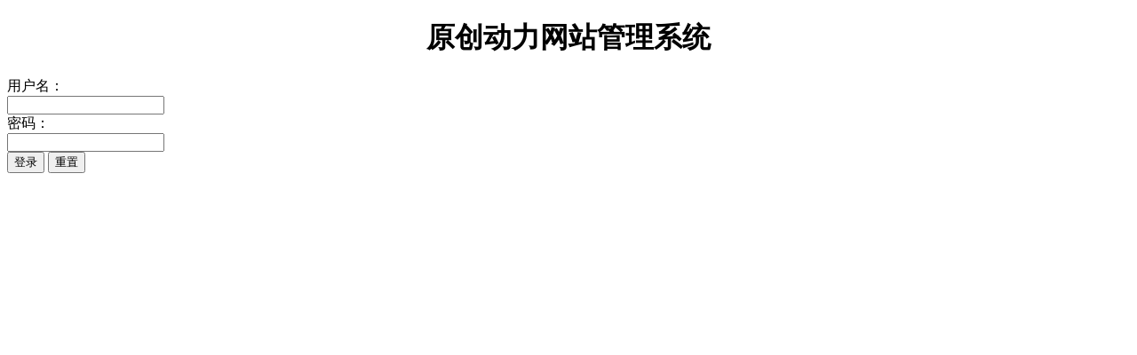

--- FILE ---
content_type: text/html; charset=UTF-8
request_url: http://www.ruzi888.com/admin168/index.php/login
body_size: 933
content:
<!DOCTYPE html PUBLIC "-//W3C//DTD XHTML 1.0 Transitional//EN" "http://www.w3.org/TR/xhtml1/DTD/xhtml1-transitional.dtd">

<html xmlns="http://www.w3.org/1999/xhtml">

<head>

<meta http-equiv="X-UA-Compatible" content="IE=9; IE=8; IE=7; IE=EDGE">

<meta http-equiv="Content-Type" content="text/html; charset=utf-8" />

<title>原创动力网站后台管理系统</title>

<script type=text/javascript src="/public/js/jquery.js"></script>

<script type=text/javascript src="/public/js/duxui.js"></script>

<script type=text/javascript src="/public/js/common.js"></script>

<script type=text/javascript src="/public/dialog/jquery.artDialog.js?skin=default"></script>

<script type=text/javascript src="/public/dialog/plugins/iframeTools.js"></script>

<link href="/public/css/base.css" rel="stylesheet" type="text/css" />

<link href="/public/css/login.css" rel="stylesheet" type="text/css" />

</head>

<body>

<div class="login">

<h1 style=" text-align:center;">原创动力网站管理系统</h1>

<form action="/admin168/index.php/login/check/time-1769775912-ajax-true" method="post" id="form">

  <div class="main">

    <div class="tip">用户名：</div>

    <div class="text"><input name="user" type="text" class="user" id="user" tabindex="1" /></div>

    <div class="tip">密码：</div>

    <div class="text"><input class="password" name="password" type="password" id="password" tabindex="2" /></div>

  </div>

  <div class="button">

    <button type="submit"  tabindex="3">登录</button>

    <button type="button"  tabindex="4">重置</button>

  </div>

</form>

  <div class="copyright"><!--copyright--></div>

</div>

<script type="text/javascript">

$("#user").focus();

//提交表单

saveform({

	success:function(){

		window.location.href="/admin168/index.php/index";

	},

	failure:function(msg){

		tip({msg:msg});

	}}

);

</script>

</body>

</html>

